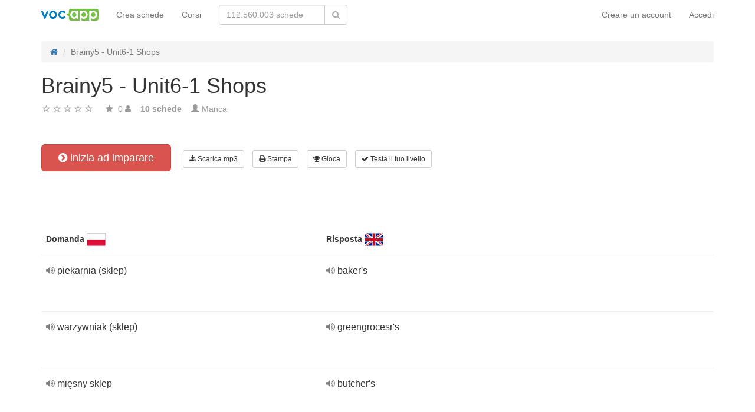

--- FILE ---
content_type: text/html; charset=UTF-8
request_url: https://vocapp.it/brainy5-unit6-1-shops-flashcards-1269222
body_size: 20000
content:
<!DOCTYPE html>
    <html lang="it">
    <head>
        <meta charset="UTF-8"/>
        <meta name="viewport" content="width=device-width, initial-scale=1">
                <title>→ Brainy5 - Unit6-1 Shops  → Avvia Impara / Scarica schede MP3</title>
        <meta name="description" content="">
<meta name="keywords" content="inglese">
<meta name="article:published_time" content="2020-03-31T07:47:36+02:00">
<link href="android-app://air.com.vocapp/https/vocapp.it/brainy5-unit6-1-shops-flashcards-1269222" rel="alternate">
<link href="/manifest.json" rel="manifest">
<link type="image/x-icon" href="https://static.vocapp.com/docs/favicon.ico" rel="icon">
<link type="image/x-icon" href="https://static.vocapp.com/docs/favicon.ico" rel="shortcut icon">
<link href="/apple-touch-icon-144x144.png" rel="apple-touch-icon" sizes="144x144">
<link href="/apple-touch-icon-114x114.png" rel="apple-touch-icon" sizes="114x114">
<link href="/apple-touch-icon-72x72.png" rel="apple-touch-icon" sizes="72x72">
<link href="/apple-touch-icon.png" rel="apple-touch-icon">
<link href="https://vocapp.it/brainy5-unit6-1-shops-flashcards-1269222" rel="canonical">
<link href="https://fiszkoteka.pl/zestaw/1269222-brainy5-unit6-1-shops" rel="alternate" hreflang="pl">
<link href="https://vocapp.com/brainy5-unit6-1-shops-flashcards-1269222" rel="alternate" hreflang="en">
<link href="https://vocapp.es/brainy5-unit6-1-shops-flashcards-1269222" rel="alternate" hreflang="es">
<link href="https://vocapp.it/brainy5-unit6-1-shops-flashcards-1269222" rel="alternate" hreflang="it">
<link href="https://vocapp.fr/brainy5-unit6-1-shops-flashcards-1269222" rel="alternate" hreflang="fr">
<link href="https://vocapp.de/brainy5-unit6-1-shops-flashcards-1269222" rel="alternate" hreflang="de">
<link href="https://static.vocapp.com/assets/merged/all-e7df2a8e69373b1bdf273adb1592b4e6.css" rel="stylesheet">
<link href="https://static.vocapp.com/assets/nlzsvZHEPWedDAXKo6Xs/vocapp.css" rel="stylesheet">
<style>.rating-container .rating {
    overflow: visible;
    vertical-align: inherit;
}</style>
<script>window.rating_d82e3d55 = {"size":"null","min":0,"max":5,"step":1,"showCaption":false,"showClear":false,"language":"it"};

Messages = {
    translations: {"js":{"Przepisz: ":"riscrivere: ","Runda ":"Round","Wystąpił błąd przy wczytywaniu danych!":"Si è verificato un errore durante il caricamento!","Zacznij od początku":"Comincia dall'inizio","Zacznij od rundy ":"Inizia con il round ","Ładowanie...":"Caricamento in corso ...","Poprawnie ":"Corretto","Błędnie ":"Sbagliato","Pozostało ":"Rimasti"," runda ":"Round","Dalej &raquo;":"Successivo »"," Rozumiem. Biorę się do nauki!":"Ho capito. Sto imparando!","&laquo; Wróć":"«Indietro","co chcesz zrobić?":"Cosa ti va di fare?",". Słabiutko. W tej grze trzeba się porządnie skupić!":". Male. Questo gioco richiede vera concentrazione!",", niezły wynik. ":"buon risultato "," Jeszcze jedna gierka na poprawę myślenia?":" Un altro gioco per migliorare il tuo pensiero?","Czy na pewno chcesz usunąć fiszkę z zestawu?":"Sei sicuro di voler eliminare la carta dal set?","Czy chcesz automatycznie dostosować odpowiedzi i przykłady do nowego języka?":"Vuoi adattare automaticamente risposte ed esempi a una nuova lingua?","Zdobyte punkty: ":"Punti guadagnati: "}},
    t: function (category, text) {
        var translations = Messages.translations[category];

        if (translations && translations.hasOwnProperty(text) && translations[text]) {
            return translations[text];
        } else {
            jQuery.ajax({
                url: '/message/message-translation/missing',
                type: 'POST',
                data: {
                    category: category,
                    language: 'it',
                    message: text
                },

                success: function (translated) {
                    translations[text] = translated;
                }
            });

            return text;
        }
    }
};
</script>            </head>
    <body>

    <script src="https://static.vocapp.com/assets/merged/all-f79fd0b55b4e2b88c1b0260e8f6f725d.js"></script>
<script>var memoryGame = {"url":"/sebabox/learn/request","jn_id":23588895,"type":0}</script>
        
    <div class="wrap">
        <nav id="w133535017231" class="navbar navbar-default navbar-vocapp navbar-fixed-top"><div class="container"><div class="navbar-header"><button type="button" class="navbar-toggle" data-toggle="collapse" data-target="#w133535017231-collapse"><span class="sr-only">Toggle navigation</span>
<span class="icon-bar"></span>
<span class="icon-bar"></span>
<span class="icon-bar"></span></button><a class="navbar-brand" href="https://vocapp.it/"><img style="height: 20px;" src="https://static.vocapp.com/assets/scaled/x20-vocapp_vocapp-logo-orig-transparent.png" alt="VocApp - Vocabolario app di apprendimento per Android e iOS" /></a></div><div id="w133535017231-collapse" class="collapse navbar-collapse"><ul id="w133535017235" class="navbar-nav navbar-right nav"><li onclick="$(&#039;#navbar-rol-modal&#039;).registerOrLogin(&#039;prepare&#039;, &#039;register&#039;).modal(&#039;show&#039;); return false;"><a href="/user/user/login">Creare un account</a></li>
<li onclick="$(&#039;#navbar-rol-modal&#039;).registerOrLogin(&#039;prepare&#039;, &#039;login&#039;).modal(&#039;show&#039;); return false;"><a href="/user/user/login">Accedi</a></li></ul><ul id="w133535017234" class="navbar-nav nav"><li><a href="/stuff/set/create">Crea schede</a></li>
<li><a href="/stuff/package/index">Corsi</a></li></ul><form class="navbar-form navbar-left search-box" action="/classify/search/search" method="get"><div class="input-group"><input type="text" class="search-box-query form-control" name="query" autocomplete="off" autocapitalize="off" placeholder="112.560.003 schede"/><span class="input-group-btn"><button type="submit" class="btn btn-default"><span class="fa fa-search icon icon-search"></span> </button></span></div></form></div></div></nav>
        
        <div class="container">
            <ul class="breadcrumb hidden-xs" vocab="http://schema.org/" typeof="BreadcrumbList"><li property="itemListElement" typeof="ListItem"><a href="/" property="item" typeof="WebPage"><span class="fa fa-home icon icon-home"></span><meta property="name" content="home"></a><meta property="position" content="1"></li>
<li class="active" property="itemListElement" typeof="ListItem"><span property="name">Brainy5 - Unit6-1 Shops</span><meta property="position" content="2"></li>
</ul>            <div id="rating_23588895"><div><h1>Brainy5 - Unit6-1 Shops</h1></div><div class="row"><div class="col-md-8"><div class="ratingWidget_stars" style="display: inline-block; width: 105px; height:20px"><input type="text" id="23588895_stars" class="rating-loading" name="23588895_stars" data-krajee-rating="rating_d82e3d55"></div> <span  style='color: #999'></span> <span class="fa fa-star icon icon-star" style="color: #999"></span> &nbsp;<span property="" style="color: #999">0</span> <span class="fa fa-user icon icon-user" style="color: #999"></span> &nbsp;&nbsp; <strong style="color:#999">10 schede</strong> &nbsp;&nbsp; <span class="unimportant-link"><span class="glyphicon glyphicon-user" style="color:#999"></span> Manca</span></div></div></div>
<div class="row actions-line">
    <div class="col-md-3 primary-lesson-action">
        <a id="learnbox" class="btn-danger btn-lg start-learning btn" href="#" style="width: 220px" onClick="if(typeof Eventer !== &quot;undefined&quot;) {
    Eventer.trackSellerEvent(&quot;set Learnbox Started&quot;,{&quot;id&quot;:1269222});
}; learnBox_start(23588895, 0, true)"><span class="fa fa-chevron-circle-right icon icon-chevron-circle-right"></span> inizia ad imparare</a>
        <br/><br/>
    </div>

    <div class="col-md-9 secondary-lesson-actions"><a id="w13353501720" class="btn-default btn-sm btn" href="#" onClick="if(typeof Eventer !== &quot;undefined&quot;) {
    Eventer.trackSellerEvent(&quot;set Download Mp3 Try&quot;,{&quot;id&quot;:1269222});
}; $(&#039;#download-mp3&#039;).modal(&#039;show&#039;); return false;"><span class="fa fa-download icon icon-download"></span> Scarica mp3</a>
<div id="download-mp3" class="fade modal" role="dialog" tabindex="-1" data-width="420">
<div class="modal-dialog ">
<div class="modal-content">
<div class="modal-header">
<button type="button" class="close" data-dismiss="modal" aria-hidden="true">&times;</button>
&nbsp;
</div>
<div class="modal-body">
<strong>Perfetto per gli ascoltatori</strong> &ndash; <strong>trasforma le tue parole in audiocurs e impara:</strong><br/>    <br/>
<span class="fa fa-check icon icon-check"></span> quando si guida in autobus o in auto<br/>
<span class="fa fa-check icon icon-check"></span> in una passeggiata con un cane<br/>
<span class="fa fa-check icon icon-check"></span> in attesa in coda<br/>
<span class="fa fa-check icon icon-check"></span> prima di andare a dormire<br/>
    <br/>

<span>Questa funzione è disponibile solo per gli utenti premium.</span><br/>
    <br/>

<a id="w13353501721" class="btn" href="/premium" style="margin-right:10px;"><span class="fa fa-star icon icon-star"></span> attivare l'account premium</a>
<a href="https://static.vocapp.com/examples/pl/przyklad.mp3" style="color:#1997d4 !important; " onclick="if(typeof Eventer !== &quot;undefined&quot;) {
    Eventer.trackSellerEvent(&quot;Set Download Mp3&quot;,{&quot;id&quot;:1269222});
}"> <span class="fa fa-download icon icon-download"></span> registrazione di esempio</a>
</div>

</div>
</div>
</div><a id="w13353501722" class="btn-default btn-sm btn" href="#" onClick="if(typeof Eventer !== &quot;undefined&quot;) {
    Eventer.trackSellerEvent(&quot;set Download Pdf Try&quot;,{&quot;id&quot;:1269222});
}; $(&#039;#print-set&#039;).modal(&#039;show&#039;); return false;"><span class="fa fa-print icon icon-print"></span> Stampa</a>
<div id="print-set" class="fade modal" role="dialog" tabindex="-1" data-width="420">
<div class="modal-dialog ">
<div class="modal-content">
<div class="modal-header">
<button type="button" class="close" data-dismiss="modal" aria-hidden="true">&times;</button>
&nbsp;
</div>
<div class="modal-body">
<strong>Perfetto fuori casa </strong> &ndash; <strong>stampa le tue parole:</strong><br/>    <br/>
<span class="fa fa-check icon icon-check"></span> come una lista a portata di mano<br/>
<span class="fa fa-check icon icon-check"></span> come fiches da tagliare<br/>
    <br/>

<span>Questa funzione è disponibile solo per gli utenti premium.</span><br/>
    <br/>

<a id="w13353501723" class="btn" href="/premium" style="margin-right:10px;"><span class="fa fa-star icon icon-star"></span> attivare l'account premium</a>
<a href="https://static.vocapp.com/examples/pl/fiszki_przyklad.pdf" style="color:#1997d4 !important" onclick="if(typeof Eventer !== &quot;undefined&quot;) {
    Eventer.trackSellerEvent(&quot;Set Download Pdf&quot;,{&quot;id&quot;:1269222});
}"> <span class="fa fa-download icon icon-download"></span> esempio di stampa</a>
</div>

</div>
</div>
</div><a id="w13353501724" class="btn-default btn-sm btn" href="#memory_modal" data-toggle="modal" onClick="if(typeof Eventer !== &quot;undefined&quot;) {
    Eventer.trackSellerEvent(&quot;set Play Memory&quot;,{&quot;id&quot;:1269222});
}"><span class="fa fa-trophy icon icon-trophy"></span> Gioca</a> <a id="w13353501725" class="btn-default btn-sm btn" href="#test_modal" data-toggle="modal" onClick="if(typeof Eventer !== &quot;undefined&quot;) {
    Eventer.trackSellerEvent(&quot;set Test&quot;,{&quot;id&quot;:1269222});
}; $(&quot;#new_seed&quot;).click();"><span class="fa fa-check icon icon-check"></span> Testa il tuo livello</a>     </div>
</div>
&nbsp;<div class="set-flashcards-list">
    <div id="qa-list">
        <table class="table">
        <thead>
            <tr>
                <th class="col-xs-5" colspan="2">
                    <b>Domanda</b> <span title="język polski" style="background-image: url(&#039;https://static.vocapp.com/imgmrg/P/g/o/HISi51swR0_MKo-Bv.png&#039;);background-position:-0px -0px;width:32px;height:22px;vertical-align: middle;overflow:hidden;display:inline-block;"></span>                 </th>

                <th class="col-xs-7" colspan="3">
                    <b>Risposta</b> <span title="English" style="background-image: url(&#039;https://static.vocapp.com/imgmrg/P/g/o/HISi51swR0_MKo-Bv.png&#039;);background-position:-32px -0px;width:32px;height:22px;vertical-align: middle;overflow:hidden;display:inline-block;"></span>                 </th>
            </tr>
        </thead>

        <tr><td class="col-md-4 col-xs-8">
    <div class="text"><a class="sm2_button" href="https://vocapp.it/fts/51760630-qt.mp3"><span class="fa fa-volume-up icon icon-volume-up"></span> </a> piekarnia (sklep) </div><a id="w13353501726" class="btn-danger btn-sm hidden-learnbox-button hidden-phone btn" href="#" onClick="$(&#039;#learnbox&#039;).click()"><span class="fa fa-chevron-circle-right icon icon-chevron-circle-right"></span> inizia ad imparare</a>
</td>

<td class="col-md-1 col-xs-2"></td>
<td class="col-md-4 col-xs-8">
    <div class="text"><a class="sm2_button" href="https://vocapp.it/fts/51760630-a0t.mp3"><span class="fa fa-volume-up icon icon-volume-up"></span> </a> baker&#039;s </div>
</td>

<td class="col-md-1 col-xs-2"></td>
<td class="col-md-2 col-xs-2"></td></tr><tr><td class="col-md-4 col-xs-8">
    <div class="text"><a class="sm2_button" href="https://vocapp.it/fts/51760631-qt.mp3"><span class="fa fa-volume-up icon icon-volume-up"></span> </a> warzywniak (sklep) </div><a id="w13353501727" class="btn-danger btn-sm hidden-learnbox-button hidden-phone btn" href="#" onClick="$(&#039;#learnbox&#039;).click()"><span class="fa fa-chevron-circle-right icon icon-chevron-circle-right"></span> inizia ad imparare</a>
</td>

<td class="col-md-1 col-xs-2"></td>
<td class="col-md-4 col-xs-8">
    <div class="text"><a class="sm2_button" href="https://vocapp.it/fts/51760631-a0t.mp3"><span class="fa fa-volume-up icon icon-volume-up"></span> </a> greengrocesr&#039;s </div>
</td>

<td class="col-md-1 col-xs-2"></td>
<td class="col-md-2 col-xs-2"></td></tr><tr><td class="col-md-4 col-xs-8">
    <div class="text"><a class="sm2_button" href="https://vocapp.it/fts/51760632-qt.mp3"><span class="fa fa-volume-up icon icon-volume-up"></span> </a> mięsny sklep </div><a id="w13353501728" class="btn-danger btn-sm hidden-learnbox-button hidden-phone btn" href="#" onClick="$(&#039;#learnbox&#039;).click()"><span class="fa fa-chevron-circle-right icon icon-chevron-circle-right"></span> inizia ad imparare</a>
</td>

<td class="col-md-1 col-xs-2"></td>
<td class="col-md-4 col-xs-8">
    <div class="text"><a class="sm2_button" href="https://vocapp.it/fts/51760632-a0t.mp3"><span class="fa fa-volume-up icon icon-volume-up"></span> </a> butcher&#039;s </div>
</td>

<td class="col-md-1 col-xs-2"></td>
<td class="col-md-2 col-xs-2"></td></tr><tr><td class="col-md-4 col-xs-8">
    <div class="text"><a class="sm2_button" href="https://vocapp.it/fts/51760633-qt.mp3"><span class="fa fa-volume-up icon icon-volume-up"></span> </a> papierniczy (sklep) </div><a id="w13353501729" class="btn-danger btn-sm hidden-learnbox-button hidden-phone btn" href="#" onClick="$(&#039;#learnbox&#039;).click()"><span class="fa fa-chevron-circle-right icon icon-chevron-circle-right"></span> inizia ad imparare</a>
</td>

<td class="col-md-1 col-xs-2"></td>
<td class="col-md-4 col-xs-8">
    <div class="text"><a class="sm2_button" href="https://vocapp.it/fts/51760633-a0t.mp3"><span class="fa fa-volume-up icon icon-volume-up"></span> </a> stationer&#039;s </div>
</td>

<td class="col-md-1 col-xs-2"></td>
<td class="col-md-2 col-xs-2"></td></tr><tr><td class="col-md-4 col-xs-8">
    <div class="text"><a class="sm2_button" href="https://vocapp.it/fts/51760634-qt.mp3"><span class="fa fa-volume-up icon icon-volume-up"></span> </a> kiosk z prasą </div><a id="w133535017210" class="btn-danger btn-sm hidden-learnbox-button hidden-phone btn" href="#" onClick="$(&#039;#learnbox&#039;).click()"><span class="fa fa-chevron-circle-right icon icon-chevron-circle-right"></span> inizia ad imparare</a>
</td>

<td class="col-md-1 col-xs-2"></td>
<td class="col-md-4 col-xs-8">
    <div class="text"><a class="sm2_button" href="https://vocapp.it/fts/51760634-a0t.mp3"><span class="fa fa-volume-up icon icon-volume-up"></span> </a> newsagent&#039;s </div>
</td>

<td class="col-md-1 col-xs-2"></td>
<td class="col-md-2 col-xs-2"></td></tr><tr><td class="col-md-4 col-xs-8">
    <div class="text"><a class="sm2_button" href="https://vocapp.it/fts/51760635-qt.mp3"><span class="fa fa-volume-up icon icon-volume-up"></span> </a> sklep odzieżowy </div><a id="w133535017211" class="btn-danger btn-sm hidden-learnbox-button hidden-phone btn" href="#" onClick="$(&#039;#learnbox&#039;).click()"><span class="fa fa-chevron-circle-right icon icon-chevron-circle-right"></span> inizia ad imparare</a>
</td>

<td class="col-md-1 col-xs-2"></td>
<td class="col-md-4 col-xs-8">
    <div class="text"><a class="sm2_button" href="https://vocapp.it/fts/51760635-a0t.mp3"><span class="fa fa-volume-up icon icon-volume-up"></span> </a> clothes shop </div>
</td>

<td class="col-md-1 col-xs-2"></td>
<td class="col-md-2 col-xs-2"></td></tr><tr><td class="col-md-4 col-xs-8">
    <div class="text"><a class="sm2_button" href="https://vocapp.it/fts/51760636-qt.mp3"><span class="fa fa-volume-up icon icon-volume-up"></span> </a> dom handlowy </div><a id="w133535017212" class="btn-danger btn-sm hidden-learnbox-button hidden-phone btn" href="#" onClick="$(&#039;#learnbox&#039;).click()"><span class="fa fa-chevron-circle-right icon icon-chevron-circle-right"></span> inizia ad imparare</a>
</td>

<td class="col-md-1 col-xs-2"></td>
<td class="col-md-4 col-xs-8">
    <div class="text"><a class="sm2_button" href="https://vocapp.it/fts/51760636-a0t.mp3"><span class="fa fa-volume-up icon icon-volume-up"></span> </a> department store </div>
</td>

<td class="col-md-1 col-xs-2"></td>
<td class="col-md-2 col-xs-2"></td></tr><tr><td class="col-md-4 col-xs-8">
    <div class="text"><a class="sm2_button" href="https://vocapp.it/fts/51760637-qt.mp3"><span class="fa fa-volume-up icon icon-volume-up"></span> </a> księgarnia </div><div class="example"><a class="sm2_button" href="https://vocapp.it/fts/51760637-qe.mp3"><span class="fa fa-volume-up icon icon-volume-up"></span> </a> Odwiedzam księgarnię osiedlową przynajmniej raz w tygodniu.</div><a id="w133535017213" class="btn-danger btn-sm hidden-learnbox-button hidden-phone btn" href="#" onClick="$(&#039;#learnbox&#039;).click()"><span class="fa fa-chevron-circle-right icon icon-chevron-circle-right"></span> inizia ad imparare</a>
</td>

<td class="col-md-1 col-xs-2"></td>
<td class="col-md-4 col-xs-8">
    <div class="text"><a class="sm2_button" href="https://vocapp.it/fts/51760637-a0t.mp3"><span class="fa fa-volume-up icon icon-volume-up"></span> </a> bookshop </div><div class="example"><a class="sm2_button" href="https://vocapp.it/fts/51760637-a0e.mp3"><span class="fa fa-volume-up icon icon-volume-up"></span> </a> I visit my local bookshop at least once a week.</div>
</td>

<td class="col-md-1 col-xs-2"></td>
<td class="col-md-2 col-xs-2"></td></tr><tr><td class="col-md-4 col-xs-8">
    <div class="text"><a class="sm2_button" href="https://vocapp.it/fts/51760638-qt.mp3"><span class="fa fa-volume-up icon icon-volume-up"></span> </a> sklep z zabawkami </div><a id="w133535017214" class="btn-danger btn-sm hidden-learnbox-button hidden-phone btn" href="#" onClick="$(&#039;#learnbox&#039;).click()"><span class="fa fa-chevron-circle-right icon icon-chevron-circle-right"></span> inizia ad imparare</a>
</td>

<td class="col-md-1 col-xs-2"></td>
<td class="col-md-4 col-xs-8">
    <div class="text"><a class="sm2_button" href="https://vocapp.it/fts/51760638-a0t.mp3"><span class="fa fa-volume-up icon icon-volume-up"></span> </a> toy shop </div>
</td>

<td class="col-md-1 col-xs-2"></td>
<td class="col-md-2 col-xs-2"></td></tr><tr><td class="col-md-4 col-xs-8">
    <div class="text"><a class="sm2_button" href="https://vocapp.it/fts/51760639-qt.mp3"><span class="fa fa-volume-up icon icon-volume-up"></span> </a> apteka </div><div class="example"><a class="sm2_button" href="https://vocapp.it/fts/51760639-qe.mp3"><span class="fa fa-volume-up icon icon-volume-up"></span> </a> Możesz zrealizować receptę w osiedlowej aptece.</div><a id="w133535017215" class="btn-danger btn-sm hidden-learnbox-button hidden-phone btn" href="#" onClick="$(&#039;#learnbox&#039;).click()"><span class="fa fa-chevron-circle-right icon icon-chevron-circle-right"></span> inizia ad imparare</a>
</td>

<td class="col-md-1 col-xs-2"></td>
<td class="col-md-4 col-xs-8">
    <div class="text"><a class="sm2_button" href="https://vocapp.it/fts/51760639-a0t.mp3"><span class="fa fa-volume-up icon icon-volume-up"></span> </a> chemist&#039;s </div><div class="example"><a class="sm2_button" href="https://vocapp.it/fts/51760639-a0e.mp3"><span class="fa fa-volume-up icon icon-volume-up"></span> </a> You can fill in a prescription in the local chemist&#039;s.</div>
</td>

<td class="col-md-1 col-xs-2"></td>
<td class="col-md-2 col-xs-2"></td></tr></table>    </div>
</div>

<div class="set-tags-list">
    <a id="w133535017216" class="btn btn-small btn-danger float-right" href="/stuff/set/create">Crea delle schede</a>    <div style="padding-top:5px;">
        <a id="w133535017217" class="label label-default tag btn" href="/tag/21349-inglese">English</a>    </div>
</div>
<br /><div class="well row ">Vedi schede correlate:<br /><br /><a class="col-sm-6 col-xs-12" href="/brainy5-unit6-2-means-of-transport-flashcards-1269224">Brainy5 - Unit6-2 Means of transport</a><a class="col-sm-6 col-xs-12" href="/brainy5-unit6-3-in-the-shop-flashcards-1269229">Brainy5 - Unit6-3 In the shop</a></div><div id='comment23588895'><h3>Devi essere accedere per pubblicare un commento.</h3></div><a id="fancylearnboxclick" href="#fancylearnbox" data-toggle="modal"></a><div id="learnbox_w133535017221" class="learnBox no-select">
<div id="fancylearnbox" class="fade modal" role="dialog" tabindex="-1">
<div class="modal-dialog modal-lg">
<div class="modal-content">
<div class="modal-header" style="padding: 9px 15px 0 15px">
<button type="button" class="close" data-dismiss="modal" aria-hidden="true">&times;</button>

<div class="learnBox_container" style="padding-bottom:5px;">
    <div style="opacity:0.5; float:left;">
        <div class="learnBox_spacer hidden-phone">
            <img src="" alt="" class="learnBox_learnunitImg"/>
        </div>
        &nbsp;
        <div class='learnBox_learnunit'></div>
    </div>

    <span class='learnBox_timer'>
        <span class="fa fa-clock-o icon icon-clock-o" title="Tempo di studio oggi" data-toggle="tooltip"></span>
        <span class='learnBox_timer_learn'></span>
    </span>

    <div class='learnBox_queue' data-toggle="tooltip"></div>

    <div class='learnBox_interval'><span class="fa fa-circle icon icon-circle" style="color: 000"></span></div>

    
    <small class="learnBox_counter"></small>

    <div class="learnBox_clear"></div>
</div>

</div>
<div class="modal-body">
<div class="learnBox_main" style="height: 500px; ">

    <span class="learnBox_mp3Text"></span><span class="learnBox_mp3Example"></span>

    <div class='learnBox_loading'>
        <img src="https://static.vocapp.com/images/indicator.gif" alt="" />    </div>

    <div class='learnBox_container' style='display: none; '>
        
<div class="learnBox_config">
    <form id="w133535017222" action="/brainy5-unit6-1-shops-flashcards-1269222" method="post">
    <div class="row">
        <div class="col-md-3">
            <span style="font-size: 16px;">Principale</span><br/><br/>
            <input type="checkbox" class="footer-btn learnBox_chkbxqueue learnBox_checkboxbtn btn btn-mini" name="learnBox_chkbx_queue" title="" rel="learnBox_tooltip"/> Barra di avanzamento<br /><input type="checkbox" class="footer-btn learnBox_chkbxtimer learnBox_checkboxbtn btn btn-mini" name="learnBox_chkbx_timer" title="" rel="learnBox_tooltip"/> Orologio<br /><input type="checkbox" class="footer-btn learnBox_chkbxrewrite learnBox_checkboxbtn btn btn-mini" name="learnBox_chkbx_rewrite" title="" rel="learnBox_tooltip"/> Applica una buona risposta<br />        </div>

        <div class="col-md-3">
            <span style="font-size: 16px;">Contenuto</span><br/><br/>
            <input type="checkbox" class="footer-btn learnBox_chkbxshowText learnBox_checkboxbtn btn btn-mini" name="learnBox_chkbx_showText" title="" rel="learnBox_tooltip"/> Testo<br /><input type="checkbox" class="footer-btn learnBox_chkbxshowExample learnBox_checkboxbtn btn btn-mini" name="learnBox_chkbx_showExample" title="" rel="learnBox_tooltip"/> Esempio di testo<br /><input type="checkbox" class="footer-btn learnBox_chkbxshowImage learnBox_checkboxbtn btn btn-mini" name="learnBox_chkbx_showImage" title="" rel="learnBox_tooltip"/> Foto<br /><input type="checkbox" class="footer-btn learnBox_chkbxplayText learnBox_checkboxbtn btn btn-mini" name="learnBox_chkbx_playText" title="" rel="learnBox_tooltip"/> Registrazioni<br /><input type="checkbox" class="footer-btn learnBox_chkbxplayExample learnBox_checkboxbtn btn btn-mini" name="learnBox_chkbx_playExample" title="" rel="learnBox_tooltip"/> Esempio di registrazioni<br /><input type="checkbox" class="footer-btn learnBox_chkbxplayNative learnBox_checkboxbtn btn btn-mini" name="learnBox_chkbx_playNative" title="" rel="learnBox_tooltip"/> Registrazioni fatte da madrelingua<br /><input type="checkbox" class="footer-btn learnBox_chkbxstressGender learnBox_checkboxbtn btn btn-mini" name="learnBox_chkbx_stressGender" title="" rel="learnBox_tooltip"/> Sottolineare la grammatica<br />        </div>

        <div class="col-md-3">
            <span style="font-size: 16px;">Opzioni di reinserimento</span><br/><br/>
            <i>ignora:</i><br/>
            <input type="checkbox" class="footer-btn learnBox_chkbxignoreSpaces learnBox_checkboxbtn btn btn-mini" name="learnBox_chkbx_ignoreSpaces" title="" rel="learnBox_tooltip"/> spazi<br /><input type="checkbox" class="footer-btn learnBox_chkbxignoreCharset learnBox_checkboxbtn btn btn-mini" name="learnBox_chkbx_ignoreCharset" title="" rel="learnBox_tooltip"/> Personaggi nazionali<br /><input type="checkbox" class="footer-btn learnBox_chkbxignoreParentheses learnBox_checkboxbtn btn btn-mini" name="learnBox_chkbx_ignoreParentheses" title="" rel="learnBox_tooltip"/> Parentesi<br /><input type="checkbox" class="footer-btn learnBox_chkbxignorePunctuation learnBox_checkboxbtn btn btn-mini" name="learnBox_chkbx_ignorePunctuation" title="" rel="learnBox_tooltip"/> Punteggiatura<br /><input type="checkbox" class="footer-btn learnBox_chkbxignoreCase learnBox_checkboxbtn btn btn-mini" name="learnBox_chkbx_ignoreCase" title="" rel="learnBox_tooltip"/> Lettera maiuscola<br /><input type="checkbox" class="footer-btn learnBox_chkbxignoreArticles learnBox_checkboxbtn btn btn-mini" name="learnBox_chkbx_ignoreArticles" title="" rel="learnBox_tooltip"/> Nessun articolo<br /><input type="checkbox" class="footer-btn learnBox_chkbxunifyAbbrev learnBox_checkboxbtn btn btn-mini" name="learnBox_chkbx_unifyAbbrev" title="" rel="learnBox_tooltip"/> Combina le scorciatoie<br /><input type="checkbox" class="footer-btn learnBox_chkbxignoreOrder learnBox_checkboxbtn btn btn-mini" name="learnBox_chkbx_ignoreOrder" title="" rel="learnBox_tooltip"/> Ordine<br />        </div>
    </div>

    </form></div>

        <div class='learnBox_nconfig'>
            <div class='learnBox_error_tab'>
    <div class='learnBox_error_form form-inline'>
        <input
                class='learnBox_error_text'
                type='text'
                placeholder='Diteci cosa non va e clicca su OK.'
        />
        <div class='learnBox_error_send btn btn-sm btn-danger'>Segnala un errore</div>
    </div>
    <div class='learnBox_error_thx'>Grazie per la segnalazione :)</div>
</div>

            <div style="position:absolute;margin-right:20px;right:20px;">
                <span class="learnBox_icon learnBox_chkbxerror fa fa-exclamation-circle icon icon-exclamation-circle" title="Segnala errore." data-toggle="tooltip"></span>                <span class="learnBox_icon learnBox_chkbxtrash fa fa-trash-o icon icon-trash-o" title="Rimuovi la scheda dal piano di apprendimento" data-toggle="tooltip"></span> <span class="learnBox_icon learnBox_chkbxheart fa fa-heart-o icon icon-heart-o" title="Salva la scheda tra i preferiti" data-toggle="tooltip"></span>             </div>

            <div class="learnBox_ask learnBox_askChoose">
    <div class="learnBox_chooseQuestion"></div>

    <form class="form" onsubmit="return false;">
                    <div class="learnBox_chooseAnswer learnBox_chooseAnswer0">
                <button type="submit" class="btn btn-lg btn-default learnBox_chooseButton">
                    <span class="learnBox_chooseNo">1</span>
                    <span class="learnBox_chooseAnswerText0"></span>
                </button>
                <br/>
            </div>
                    <div class="learnBox_chooseAnswer learnBox_chooseAnswer1">
                <button type="submit" class="btn btn-lg btn-default learnBox_chooseButton">
                    <span class="learnBox_chooseNo">2</span>
                    <span class="learnBox_chooseAnswerText1"></span>
                </button>
                <br/>
            </div>
                    <div class="learnBox_chooseAnswer learnBox_chooseAnswer2">
                <button type="submit" class="btn btn-lg btn-default learnBox_chooseButton">
                    <span class="learnBox_chooseNo">3</span>
                    <span class="learnBox_chooseAnswerText2"></span>
                </button>
                <br/>
            </div>
                    <div class="learnBox_chooseAnswer learnBox_chooseAnswer3">
                <button type="submit" class="btn btn-lg btn-default learnBox_chooseButton">
                    <span class="learnBox_chooseNo">4</span>
                    <span class="learnBox_chooseAnswerText3"></span>
                </button>
                <br/>
            </div>
            </form>

    <div class="learnBox_chooseNext help-block"></div>
</div>
            <div class="learnBox_ask learnBox_askCopy">
    <div class='learnBox_copyQuestion'></div>

    <div style="text-align:center;height:120px;">
        <form class="form-inline" onsubmit="return false;">
            <div class="control-group learnBox_copyGroup row">
                <div class="col-md-9" style="position: relative; ">
                    <input type="text" class="input-lg learnBox_copyAnswer"
                           placeholder="Inserisci la tua risposta e / o premere Invio"/>
                    <span class="vk-toggle-btn"><span class="fa fa-keyboard-o icon icon-keyboard-o"></span></span>
                </div>

                <button type="submit"
                        class="btn btn-default learnBox_copyConfirm btn-lg learnBox_copyButton">Controlla</button>
                <button type="submit"
                        class="btn btn-default learnBox_copyNext btn-lg learnBox_copyButton">Prossimo</button>
                <div class="learnBox_copyImRightOuter">
                    <button type="submit" class="btn btn-sm btn-link learnBox_copyImRight learnBox_copyButton">
                        Ho ragione ↑                    </button>
                </div>
            </div>

            <div style="display:none;" class="help-block">
                (
                <strong>Suggerimento: </strong>Premendo <b> invio </ b> riconoscerai la risposta come <b> errata </ b>                <br/>
                <strong>Tip2: </strong>Per rivedere la domanda, clicca sul blocco note                )
            </div>
        </form>

        <div class='learnBox_copyRewrite'></div>
    </div>
</div>
            <div class="learnBox_ask learnBox_askIfKnow">

    <div class='learnBox_ifKnowQuestion'></div>

    <div style="text-align: center; height: 50px; ">
        <a id="w133535017223" class="btn-danger btn-lg learnBox_ifKnowNo btn" href="#" style="width:120px;margin-right:4px;"><span class="fa fa-chevron-left icon icon-chevron-left" style="font-size:14px"></span> Non lo so</a>
        <a id="w133535017224" class="btn-success btn-lg learnBox_ifKnowOk btn" href="#" style="width:120px;">Lo sapevo <span class="fa fa-chevron-right icon icon-chevron-right" style="font-size:14px"></span></a>
        <a id="w133535017225" class="btn-default btn-lg learnBox_ifKnowShow btn" href="#" style="width:244px;">Mostra risposta <span class="fa fa-chevron-right icon icon-chevron-right" style="font-size:14px;color:#777"></span></a>
    </div>

    <div class="learnBox_clear"></div>
</div>
            <div class="learnBox_ask learnBox_askLookingThrough">
    <div class="learnBox_lookingThroughQuestion"></div>

    <div class="learnBox_lookingThroughButtons">
        <button id="w133535017226" class="learnBox_lookingThroughPrevious btn-default btn"><span class="fa fa-arrow-left icon icon-arrow-left"></span></button>&nbsp;<button id="w133535017227" class="learnBox_lookingThroughNext btn-default btn"><span class="fa fa-arrow-right icon icon-arrow-right"></span></button>    </div>
</div>
            <div class="learnBox_ask learnBox_askTextField">
    <div class='learnBox_textFieldQuestion'></div>

    <form class="form-inline" onsubmit="return false;" style="text-align:center;height:160px;">
        <div class="control-group learnBox_textFieldGroup">
            <!--<div class="col-md-9" style="position: relative; ">-->
            <input type="text" class="input-lg learnBox_textFieldAnswer"
                   placeholder="Inserisci la tua risposta e / o premere Invio"/>
            <span class="vk-toggle-btn"><span class="fa fa-keyboard-o icon icon-keyboard-o"></span>&nbsp;</span>
            <!--</div>-->

            <button type="submit"
                    class="btn btn-default btn-lg learnBox_textFieldConfirm learnBox_textFieldButton">Controlla</button>
            <button type="submit"
                    class="btn btn-default btn-lg learnBox_textFieldNext learnBox_textFieldButton">Prossimo</button>
            <div class="learnBox_textFieldImRightOuter">
                <button type="submit"
                        class="btn btn-sm btn-link learnBox_textFieldImRight learnBox_textFieldButton">Ho ragione ↑                </button>
            </div>
        </div>

        <div style="display:none;" class="help-block">
            (
            <strong>Suggerimento:</strong> Premendo <b> invio </ b> riconoscerai la risposta come <b> errata </ b>            <br/>
            <strong>Tip2:</strong> Per rivedere la domanda, clicca sul blocco note            )
        </div>
    </form>
</div>

            <div class='learnBox_finishPage' style='display: none; '>
<div>
    <strong style="font-size:24px;">Ben fatto, stai andando bene :)</strong>
    <br/>
    <br/>
                <div class='alert alert-info'>
                                <b><a href="/stuff/set/create">Clicca qui per creare le tue schede :)</a></b><br/>
                Se preferisci, prova i nostri corsi professionali.            </div>

            <div id="w133535017218" class="row package-proposals"><div class="col-md-4 col-sm-6 package" style="margin-bottom:15px;">
<div class="media">
    <div class="media-left">
        <a href="/course/373-frasi-quotidiane-in-inglese">
            <img class="media-object" src="https://static.vocapp.com/img/p/T/z/VPUtL3cOqqLIUFsWe.jpg" alt="Frasi quotidiane in inglese"/>        </a>
    </div>
    <div class="media-body">
        <div class="media-heading"><a href="/course/373-frasi-quotidiane-in-inglese">Frasi quotidiane in inglese</a></div>
        <a id="w133535017219" class="btn-success btn-sm btn" href="/course/373-frasi-quotidiane-in-inglese">Prova gratuitamente</a>    </div>
</div>
</div><div class="col-md-4 col-sm-6 package" style="margin-bottom:15px;">
<div class="media">
    <div class="media-left">
        <a href="/course/427-falsi-amici-in-inglese">
            <img class="media-object" src="https://static.vocapp.com/img/K/f/h/aytds8Eh7VEgQtMWj.jpg" alt="Falsi amici in inglese"/>        </a>
    </div>
    <div class="media-body">
        <div class="media-heading"><a href="/course/427-falsi-amici-in-inglese">Falsi amici in inglese</a></div>
        <a id="w133535017220" class="btn-success btn-sm btn" href="/course/427-falsi-amici-in-inglese">Prova gratuitamente</a>    </div>
</div>
</div></div></div>
</div>
            <div class='learnBox_finishContent'></div>

            <div class='learnBox_repeatAll'>
                <span class='learnBox_button_span'>Ripeti tutto</span>
            </div>

            <div class='learnBox_repeatHard'>
                <span class='learnBox_button_span'>Ripeti le schede difficili</span>
            </div>

            <div class="learnBox_roundSummary">
    <br/>
    <span style="font-size: 32px;">Fine del turno <span
                class="learnBox_roundNumber">1</span></span><br/>
    <br/><br/>

    <span style="font-size: 24px;">Sommario</span><br/>

    <table class="table table-bordered table-striped" style="width: 80%; ">
        <thead>
        <tr>
            <th>round</th>
            <th>Lo sapevo</th>
            <th>Non lo so</th>
        </tr>
        </thead>
        <tbody>
        <tr>
            <td class="learnBox_roundNumber">1</td>
            <td><span class='badge alert-success learnBox_roundOk'></span> (<span class='learnBox_roundOkP'></span>)
            </td>
            <td><span class='learnBox_roundKo badge alert-danger'></span> (<span class='learnBox_roundKoP'></span>)
            </td>
        </tr>
        </tbody>
    </table>

    <br/>
    <a id="w133535017228" class="btn-default btn-success btn-lg learnBox_roundNext btn" href="#">Prossimo round <span class="fa fa-chevron-right icon icon-chevron-right" style="font-size:14px"></span></a>
    <br/>
    <small>&nbsp;Rivedi quello che non sai</small>

</div>

            <div class='learnBox_clear'></div>
        </div>
    </div>
</div>

</div>
<div class="modal-footer">
<div class="learnBox_nconfig" style="width: 40px;float:left;margin-right:20px;"><a class="footer-btn learnBox_chkbxstar learnBox_checkboxbtn" title="&lt;b&gt; Studio / Riscaldamento &lt;br/&gt; (Sistema di ripetizioni)&lt;/b&gt;" data-placement="top" data-toggle="popover" data-html="true" data-content="Qui puoi abilitare o disabilitare &lt;b&gt;il sistema di ripetizioni&lt;/b&gt;. &lt;br /&gt;&lt;br /&gt; Non tutti gli esercizi sono disponibili in modalità &lt;b&gt;Studio&lt;/b&gt; (cioè con il sistema di ripetizioni abilitato). Ciò è dovuto al fatto che le ripetizioni devono essere calcolate sulla base di valutazioni univoche.

&lt;br /&gt;&lt;br /&gt;Alcune sequenze di apprendimento applicano la modalità Riscaldamento o Studio (ad esempio, nella sequenza Riscaldamento le ripetizioni non sono disponibili, poiché lo stato delle conoscenze deve essere controllato qui) e non può essere cambiato."><span class="fa fa-star icon icon-star"></span> </a></div><div class="learnBox_nconfig btn-group learnBox_mode"><a class="footer-btn learnBox_chkbxaskLookingThrough sebaradio" title="&lt;b&gt;Visualizza&lt;/b&gt;" data-placement="top" data-toggle="popover" data-html="true" data-content="Ti permette di familiarizzare rapidamente con il materiale. &lt;br /&gt;&lt;br /&gt; Questa modalità di pratica non influenza il prospetto delle ripetizioni."><span class="fa fa-eye-slash icon icon-eye-slash"></span> </a><a class="footer-btn learnBox_chkbxaskCopy sebaradio" title="&lt;b&gt;Navigazione attiva&lt;/b&gt;" data-placement="top" data-toggle="popover" data-html="true" data-content="Ti permette di familiarizzare con il materiale e la pratica dell&#039;ortografia. &lt;br /&gt; &lt;br /&gt; Questo modo di fare esercizio non influisce sul tuo programma delle ripetizioni."><span class="fa fa-eye icon icon-eye"></span> </a><a class="footer-btn learnBox_chkbxaskChoose sebaradio" title="&lt;b&gt;Quiz&lt;/b&gt;" data-placement="top" data-toggle="popover" data-html="true" data-content="Ti consente di familiarizzare con il materiale. &lt;br /&gt;&lt;br /&gt; Ciò non influisce sulle ripetizioni."><span class="fa fa-list-ol icon icon-list-ol"></span> </a><a class="footer-btn learnBox_chkbxaskIfKnow sebaradio" title="&lt;b&gt;Lo so / Non lo so&lt;/b&gt;" data-placement="top" data-toggle="popover" data-html="true" data-content="Modalità di Autovalutazione -un modo estremamente conveniente ed efficace per imparare."><span class="fa fa-lightbulb-o icon icon-lightbulb-o"></span> </a><a class="footer-btn learnBox_chkbxaskTextField sebaradio" title="&lt;b&gt;Scrivi&lt;/b&gt;" data-placement="top" data-toggle="popover" data-html="true" data-content="Questo esercizio ti fa conoscere non solo le parole, ma anche come si scrivono. Niente più errori di ortografia!"><span class="fa fa-pencil icon icon-pencil"></span> </a><a class="footer-btn hidden-phone" href="#" title="&lt;strong&gt;Tasti di scelta rapida&lt;/strong&gt;" style="margin-left:20px;cursor:help;" data-placement="top" data-toggle="popover" data-html="true" data-trigger="hover" data-content="&lt;span class=&quot;fa fa-arrow-right icon icon-arrow-right&quot;&gt;&lt;/span&gt;  = Lo so / Mostra risposta / turno successivo&lt;br/&gt;&lt;span class=&quot;fa fa-arrow-left icon icon-arrow-left&quot;&gt;&lt;/span&gt;  = Non lo sapevo&lt;br/&gt;&lt;span class=&quot;fa fa-arrow-up icon icon-arrow-up&quot;&gt;&lt;/span&gt;  = Ho ragione&lt;br/&gt;&lt;span class=&quot;fa fa-arrow-down icon icon-arrow-down&quot;&gt;&lt;/span&gt;  = Gira la scheda (quando la risposta è indicata)&lt;br/&gt;&lt;b&gt;r&lt;/b&gt;  = Leggi&lt;br/&gt;&lt;b&gt;e&lt;/b&gt;  = Leggi l&#039;esempio&lt;br/&gt;&lt;b&gt;1-4, a-d&lt;/b&gt;  = Numero di risposte nel test&lt;br/&gt;"><span class="fa fa-keyboard-o icon icon-keyboard-o"></span></a><a class="footer-btn learnBox_chkbxchangedSide learnBox_checkboxbtn" title="&lt;b&gt;Domanda ↔ risposta&lt;/b&gt;" data-placement="top" data-toggle="popover" data-html="true" data-content="Impara la scheda dall&#039;altro lato"><span class="fa fa-retweet icon icon-retweet"></span> </a><a class="footer-btn learnBox_chkbxshuffle learnBox_checkboxbtn" title="&lt;b&gt;Ordine random&lt;/b&gt;" data-placement="top" data-toggle="popover" data-html="true" data-content="Scopri le schede in ordine casuale"><span class="fa fa-random icon icon-random"></span> </a></div><a class="footer-btn" href="#" title="&lt;strong&gt;Impostazioni di apprendimento&lt;/strong&gt;" onclick="
            if ($(&quot;.learnBox_learnunit&quot;).text() == &quot;Impostazioni di apprendimento&quot;) {
                $(&quot;.learnBox_learnunit&quot;).text(learnBox_learnunit);
                $(&quot;.learnBox_learnunitImg&quot;).show();
                $(&quot;.learnbox_config_icon&quot;).removeClass(&quot;fa-arrow-left&quot;).addClass(&quot;fa-cog&quot;);
            } else {
                $(&quot;.learnBox_learnunitImg&quot;).hide();
                learnBox_learnunit = $(&quot;.learnBox_learnunit&quot;).text();
                $(&quot;.learnBox_learnunit&quot;).text(&quot;Impostazioni di apprendimento&quot;);
                $(&quot;.learnbox_config_icon&quot;).removeClass(&quot;fa-cog&quot;).addClass(&quot;fa-arrow-left&quot;);
            }
            $(&quot;.learnBox_nconfig&quot;).toggle();
            $(&quot;.learnBox_config&quot;).toggle();
        " style="float:left;" data-placement="top" data-toggle="popover" data-html="true" data-trigger="hover" data-content="Qui è possibile modificare varie impostazioni riguardanti l&#039;imparare"><span class="learnbox_config_icon fa fa-cog icon icon-cog"></span></a><img style="width:90px;margin-left:20px;float:right;margin-top:2px;margin-right:10px" src="https://static.vocapp.com/assets/scaled/90x-vocapp_vocapp-logo-orig-transparent.png" alt="Logo schede" />
</div>
</div>
</div>
</div></div><div id="keyboard" style="display: none"><div class="vk-board">
    <div class="vk-row">
        <button id="K192" type="button" class="vk-key"><span class="vk-lbl">`</span></button>
        <button id="K49" type="button" class="vk-key"><span class="vk-lbl">1</span></button>
        <button id="K50" type="button" class="vk-key"><span class="vk-lbl">2</span></button>
        <button id="K51" type="button" class="vk-key"><span class="vk-lbl">3</span></button>
        <button id="K52" type="button" class="vk-key"><span class="vk-lbl">4</span></button>
        <button id="K53" type="button" class="vk-key"><span class="vk-lbl">5</span></button>
        <button id="K54" type="button" class="vk-key"><span class="vk-lbl">6</span></button>
        <button id="K55" type="button" class="vk-key"><span class="vk-lbl">7</span></button>
        <button id="K56" type="button" class="vk-key"><span class="vk-lbl">8</span></button>
        <button id="K57" type="button" class="vk-key"><span class="vk-lbl">9</span></button>
        <button id="K48" type="button" class="vk-key"><span class="vk-lbl">0</span></button>
        <button id="K189" type="button" class="vk-key"><span class="vk-lbl">-</span></button>
        <button id="K187" type="button" class="vk-key"><span class="vk-lbl">=</span></button>
        <button id="K8" type="button" class="vk-key" style="visibility: hidden; width: 32px;"><span
                    class="vk-lbl"></span></button>
        <div id="vk-lang-select" class="btn-group-sm btn-group"><div class="btn-group">
<button id="w133535017229" class="btn-default btn-sm vk-lang-select-button btn dropdown-toggle" data-toggle="dropdown"><span class="lang-sel-flag" style="background-position: 0 6px; background-size:33px;"></span> <span class="caret"></span></button>

<ul id="w133535017230" class="dropdown-menu"><li class="dropdown-header" data-value="fr" data-flag-url="https://static.vocapp.com/img/F/5/m/PMmvF2n6e9gpCYiQk.png">Français</li>
<li class="dropdown-header" data-value="en" data-flag-url="https://static.vocapp.com/img/m/k/s/l_PEk7P3pmXtnT_sL.png">English</li>
<li class="dropdown-header" data-value="en-US" data-flag-url="https://static.vocapp.com/img/N/I/q/MFN0AS-mEXWaIlRC4.png">American English</li>
<li class="dropdown-header" data-value="it" data-flag-url="https://static.vocapp.com/img/O/H/4/Skp0GD0usr97R_c7z.png">italiano</li>
<li class="dropdown-header" data-value="nov" data-flag-url="https://static.vocapp.com/img/J/S/s/HZiNbCCNIrfa8eBlJ.png">Norsk</li>
<li class="dropdown-header" data-value="nl" data-flag-url="https://static.vocapp.com/img/J/K/Y/MaxhMwQ8uuQET3dUX.png">Nederlands, Vlaams</li>
<li class="dropdown-header" data-value="pl" data-flag-url="https://static.vocapp.com/img/j/T/a/dOpXuVRXGzARXYdxj.png">język polski</li>
<li class="dropdown-header" data-value="pt" data-flag-url="https://static.vocapp.com/img/3/9/7/Xe7VyyQpQzTLSYbik.png">português</li>
<li class="dropdown-header" data-value="ru" data-flag-url="https://static.vocapp.com/img/x/6/b/VSrV6ejQ262Y3sAd1.png">русский язык</li>
<li class="dropdown-header" data-value="es" data-flag-url="https://static.vocapp.com/img/w/H/S/l66nq-b1DRl7LXWEK.png">español</li>
<li class="dropdown-header" data-value="sv" data-flag-url="https://static.vocapp.com/img/d/H/w/tLIk0wl5ROUJVbgZD.png">Svenska</li>
<li class="dropdown-header" data-value="de" data-flag-url="https://static.vocapp.com/img/H/x/V/vgUiYJhj13ko-kOX0.png">Deutsch</li>
<li class="dropdown-header" data-value="uk" data-flag-url="https://static.vocapp.com/img/Q/1/n/Cija67q5C2tLxtGL0.png">українська мова</li>
<li class="dropdown-header" data-value="sq" data-flag-url="https://static.vocapp.com/img/k/Z/I/8ma5lTdXAyGcwEjao.png">gjuha shqipe</li>
<li class="dropdown-header" data-value="ar" data-flag-url="https://static.vocapp.com/img/0/k/6/A66qHOAZsEEIrM3mV.png">العربية</li>
<li class="dropdown-header" data-value="eu" data-flag-url="https://static.vocapp.com/img/L/d/B/3_rQ2YRe1_owEpJL1.png">euskara</li>
<li class="dropdown-header" data-value="be" data-flag-url="https://static.vocapp.com/img/_/l/H/skSXUfeFk9sgJI_ky.png">беларуская мова</li>
<li class="dropdown-header" data-value="bg" data-flag-url="https://static.vocapp.com/img/F/v/q/r_4jchqwx5lp0e1ei.png">български език</li>
<li class="dropdown-header" data-value="ca" data-flag-url="https://static.vocapp.com/img/F/9/k/5xZU71pnCRFTsIbPM.png">català, valencià</li>
<li class="dropdown-header" data-value="cs" data-flag-url="https://static.vocapp.com/img/i/V/M/Tr5NsZieAztId2B_A.png">český jazyk</li>
<li class="dropdown-header" data-value="zh" data-flag-url="https://static.vocapp.com/img/f/x/r/cTA6zvuCge3YklEJ1.png">中文, 汉语, 漢語</li>
<li class="dropdown-header" data-value="ko" data-flag-url="https://static.vocapp.com/img/O/D/j/WkK0i9qzQ0cP4OvKL.png">한국어, 韓國語, 조선어, 朝鮮語</li>
<li class="dropdown-header" data-value="hrv" data-flag-url="https://static.vocapp.com/img/l/7/y/xnysGIhzgG2gqJlpq.png">hrvatski jezik</li>
<li class="dropdown-header" data-value="da" data-flag-url="https://static.vocapp.com/img/M/B/R/7zJzVW_69zbhcB3A6.png">dansk</li>
<li class="dropdown-header" data-value="he" data-flag-url="https://static.vocapp.com/img/K/8/D/FNdfW2F5qC6B88qPr.png">עברית</li>
<li class="dropdown-header" data-value="eo" data-flag-url="https://static.vocapp.com/img/H/2/C/nzs4vbgkT49xjH1Le.png">Esperanto</li>
<li class="dropdown-header" data-value="et" data-flag-url="https://static.vocapp.com/img/L/H/m/V9veI-9qGx24Wl1JU.png">eesti keel</li>
<li class="dropdown-header" data-value="fo" data-flag-url="https://static.vocapp.com/img/h/h/y/0GEGjkMLdnmc3tyYn.png">føroyskt</li>
<li class="dropdown-header" data-value="fi" data-flag-url="https://static.vocapp.com/img/z/N/f/mhFwpBk2E-OGPHf1c.png">suomen kieli</li>
<li class="dropdown-header" data-value="gd" data-flag-url="https://static.vocapp.com/img/-/X/a/tpNAzzKb6bhNkodya.png">Gàidhlig</li>
<li class="dropdown-header" data-value="gl" data-flag-url="https://static.vocapp.com/img/6/6/u/a0uoyiJuva6wi89Vy.png">galego</li>
<li class="dropdown-header" data-value="ka" data-flag-url="https://static.vocapp.com/img/h/v/f/NhN9nVb5rD3y4SgDS.png">ქართული</li>
<li class="dropdown-header" data-value="ja" data-flag-url="https://static.vocapp.com/img/P/A/a/pPRKcC2iFqSEx27FE.png">日本語, にほんご</li>
<li class="dropdown-header" data-value="el" data-flag-url="https://static.vocapp.com/img/s/h/g/_WTjaGbEZHFA0fvFW.png">ελληνικά</li>
<li class="dropdown-header" data-value="hi" data-flag-url="https://static.vocapp.com/img/V/Y/R/OffcO4inAtpiiAQvF.png">हिन्दी, हिंदी</li>
<li class="dropdown-header" data-value="in" data-flag-url="https://static.vocapp.com/img/f/P/Q/mbZHeUpyDgbzJYMlT.png">Bahasa Indonesia</li>
<li class="dropdown-header" data-value="is" data-flag-url="https://static.vocapp.com/img/N/e/A/7zD6aHU5igdRbzmEm.png">Íslenska</li>
<li class="dropdown-header" data-value="kn" data-flag-url="https://static.vocapp.com/img/V/Y/R/OffcO4inAtpiiAQvF.png">ಕನ್ನಡ</li>
<li class="dropdown-header" data-value="kk" data-flag-url="https://static.vocapp.com/img/A/1/J/vPdBq-mK0-UBIgAMU.png">Қазақша</li>
<li class="dropdown-header" data-value="la" data-flag-url="https://static.vocapp.com/img/G/5/C/AwWkaqCvyHdzwl8OK.png">latine</li>
<li class="dropdown-header" data-value="lv" data-flag-url="https://static.vocapp.com/img/C/d/S/lEnsr-VZxiLnxry4T.png">latviešu valoda</li>
<li class="dropdown-header" data-value="lt" data-flag-url="https://static.vocapp.com/img/I/S/3/nzvAS9zuFyLPZ4QkZ.png">lietuvių kalba</li>
<li class="dropdown-header" data-value="lb" data-flag-url="https://static.vocapp.com/img/d/Q/o/DZBmjUbNal7CSUAbI.png">Lëtzebuergesch</li>
<li class="dropdown-header" data-value="mk" data-flag-url="https://static.vocapp.com/img/a/R/S/Dk2wATQiIwTA-OFmP.png">македонски јазик</li>
<li class="dropdown-header" data-value="ms" data-flag-url="https://static.vocapp.com/img/X/c/O/k4nNaAORqmeL_88cj.png">bahasa Melayu, بهاس ملايو</li>
<li class="dropdown-header" data-value="mt" data-flag-url="https://static.vocapp.com/img/p/b/g/V4HVpyj27g-InvU-I.png">Malti</li>
<li class="dropdown-header" data-value="pap" data-flag-url="https://static.vocapp.com/img/H/X/s/r4P415ViSWYQ6ZtQ9.png">Papiamento</li>
<li class="dropdown-header" data-value="fa" data-flag-url="https://static.vocapp.com/img/F/k/2/ITfXkN-AJR60mnlXe.png">فارسی</li>
<li class="dropdown-header" data-value="pt-BR" data-flag-url="https://static.vocapp.com/img/e/n/P/U6Enmud9csi0qpCri.png">Português brasileiro</li>
<li class="dropdown-header" data-value="rm" data-flag-url="https://static.vocapp.com/img/v/O/_/YYZyjQKtQLFAXFvMg.png">rumantsch grischun</li>
<li class="dropdown-header" data-value="ro" data-flag-url="https://static.vocapp.com/img/J/5/v/o4Ba_PIuunBBTPse8.png">limba română</li>
<li class="dropdown-header" data-value="sr" data-flag-url="https://static.vocapp.com/img/g/B/a/5ifGHZaFlCu9lXmIS.png">српски језик</li>
<li class="dropdown-header" data-value="sk" data-flag-url="https://static.vocapp.com/img/m/c/W/ZFXK1eZOBcCZ26tSf.png">slovenský jazyk</li>
<li class="dropdown-header" data-value="sl" data-flag-url="https://static.vocapp.com/img/R/O/k/5RDBZ8lWPtKkTj3aq.png">slovenski jezik</li>
<li class="dropdown-header" data-value="th" data-flag-url="https://static.vocapp.com/img/B/L/e/cXDkuA3nH5m_-o3ue.png">ไทย</li>
<li class="dropdown-header" data-value="ts" data-flag-url="https://static.vocapp.com/img/E/i/A/vm4S3ExMLRjZoUxWM.png">Xitsonga</li>
<li class="dropdown-header" data-value="tn" data-flag-url="https://static.vocapp.com/img/E/i/A/vm4S3ExMLRjZoUxWM.png">Setswana</li>
<li class="dropdown-header" data-value="tr" data-flag-url="https://static.vocapp.com/img/i/z/O/5l1GQVuflOP2xBont.png">Türkçe</li>
<li class="dropdown-header" data-value="hu" data-flag-url="https://static.vocapp.com/img/D/0/i/dty589zNdTVz4JA0u.png">magyar</li>
<li class="dropdown-header" data-value="ur" data-flag-url="https://static.vocapp.com/img/h/T/i/lqfHKX0ygxRSKprtM.png">اردو</li>
<li class="dropdown-header" data-value="vi" data-flag-url="https://static.vocapp.com/img/-/v/p/82-7L2YxQTWxAQanX.png">Tiếng Việt</li>
<li class="dropdown-header" data-value="xh" data-flag-url="https://static.vocapp.com/img/E/i/A/vm4S3ExMLRjZoUxWM.png">isiXhosa</li>
<li class="dropdown-header" data-value="ji" data-flag-url="https://static.vocapp.com/img/K/8/D/FNdfW2F5qC6B88qPr.png">ייִדיש</li>
<li class="dropdown-header" data-value="zu" data-flag-url="https://static.vocapp.com/img/E/i/A/vm4S3ExMLRjZoUxWM.png">isiZulu</li></ul>
</div></div>    </div>
    <div class="vk-row">
        <button id="K9" type="button" class="vk-key"
                style="visibility: hidden; width: 44px;"></button>
        <button id="K81" type="button" class="vk-key"><span class="vk-lbl">q</span></button>
        <button id="K87" type="button" class="vk-key"><span class="vk-lbl">w</span></button>
        <button id="K69" type="button" class="vk-key"><span class="vk-lbl">e</span></button>
        <button id="K82" type="button" class="vk-key"><span class="vk-lbl">r</span></button>
        <button id="K84" type="button" class="vk-key"><span class="vk-lbl">t</span></button>
        <button id="K89" type="button" class="vk-key"><span class="vk-lbl">y</span></button>
        <button id="K85" type="button" class="vk-key"><span class="vk-lbl">u</span></button>
        <button id="K73" type="button" class="vk-key"><span class="vk-lbl">i</span></button>
        <button id="K79" type="button" class="vk-key"><span class="vk-lbl">o</span></button>
        <button id="K80" type="button" class="vk-key"><span class="vk-lbl">p</span></button>
        <button id="K219" type="button" class="vk-key"><span class="vk-lbl">[</span></button>
        <button id="K221" type="button" class="vk-key"><span class="vk-lbl">]</span></button>
        <button id="K220" type="button" class="vk-key" style="width: 44px;"><span
                    class="vk-lbl">\</span></button>
    </div>
    <div class="vk-row">
        <button id="K20" type="button" class="vk-key" style="visibility: hidden; width: 52px;"><span
                    class="vk-lbl"></span></button>
        <button id="K65" type="button" class="vk-key"><span class="vk-lbl">a</span></button>
        <button id="K83" type="button" class="vk-key"><span class="vk-lbl">s</span></button>
        <button id="K68" type="button" class="vk-key"><span class="vk-lbl">d</span></button>
        <button id="K70" type="button" class="vk-key"><span class="vk-lbl">f</span></button>
        <button id="K71" type="button" class="vk-key"><span class="vk-lbl">g</span></button>
        <button id="K72" type="button" class="vk-key"><span class="vk-lbl">h</span></button>
        <button id="K74" type="button" class="vk-key"><span class="vk-lbl">j</span></button>
        <button id="K75" type="button" class="vk-key"><span class="vk-lbl">k</span></button>
        <button id="K76" type="button" class="vk-key"><span class="vk-lbl">l</span></button>
        <button id="K186" type="button" class="vk-key"><span class="vk-lbl">;</span></button>
        <button id="K222" type="button" class="vk-key"><span class="vk-lbl">'</span></button>
        <button id="K13" type="button" class="vk-key"
                style="visibility: hidden; width: 67px;"></button>
    </div>
    <div class="vk-row">
        <button id="K16" type="button" class="vk-key" style="width: 67px;"><span
                    class="vk-lbl"></span></button>
        <button id="K90" type="button" class="vk-key"><span class="vk-lbl">z</span></button>
        <button id="K88" type="button" class="vk-key"><span class="vk-lbl">x</span></button>
        <button id="K67" type="button" class="vk-key"><span class="vk-lbl">c</span></button>
        <button id="K86" type="button" class="vk-key"><span class="vk-lbl">v</span></button>
        <button id="K66" type="button" class="vk-key"><span class="vk-lbl">b</span></button>
        <button id="K78" type="button" class="vk-key"><span class="vk-lbl">n</span></button>
        <button id="K77" type="button" class="vk-key"><span class="vk-lbl">m</span></button>
        <button id="K188" type="button" class="vk-key"><span class="vk-lbl">,</span></button>
        <button id="K190" type="button" class="vk-key"><span class="vk-lbl">.</span></button>
        <button id="K191" type="button" class="vk-key"><span class="vk-lbl">/</span></button>
    </div>
    <div class="vk-row">
        <button id="K273" type="button" class="vk-key" style="visibility: hidden; width: 91px;"><span
                    class="vk-lbl">Ctrl + Alt</span></button>
        <button id="K32" type="button" class="vk-key" style="width: 277px;"><span
                    style="visibility: hidden;">.</span></button>
    </div>
    <div class="vk-row">
        <button id="K301" type="button" class="vk-key"><span class="vk-lbl">.</span></button>
        <button id="K302" type="button" class="vk-key"><span class="vk-lbl">.</span></button>
        <button id="K303" type="button" class="vk-key"><span class="vk-lbl">.</span></button>
        <button id="K304" type="button" class="vk-key"><span class="vk-lbl">.</span></button>
        <button id="K305" type="button" class="vk-key"><span class="vk-lbl">.</span></button>
        <button id="K306" type="button" class="vk-key"><span class="vk-lbl">.</span></button>
        <button id="K307" type="button" class="vk-key"><span class="vk-lbl">.</span></button>
        <button id="K308" type="button" class="vk-key"><span class="vk-lbl">.</span></button>
        <button id="K309" type="button" class="vk-key"><span class="vk-lbl">.</span></button>
        <button id="K310" type="button" class="vk-key"><span class="vk-lbl">.</span></button>
        <button id="K311" type="button" class="vk-key"><span class="vk-lbl">.</span></button>
        <button id="K312" type="button" class="vk-key"><span class="vk-lbl">.</span></button>
        <button id="K313" type="button" class="vk-key"><span class="vk-lbl">.</span></button>
        <button id="K314" type="button" class="vk-key"><span class="vk-lbl">.</span></button>
        <button id="K315" type="button" class="vk-key"><span class="vk-lbl">.</span></button>
        <button id="K316" type="button" class="vk-key"><span class="vk-lbl">.</span></button>
    </div>
</div>
</div>
<div id="test_modal" class="fade modal" role="dialog" tabindex="-1">
<div class="modal-dialog ">
<div class="modal-content">
<div class="modal-header">
<button type="button" class="close" data-dismiss="modal" aria-hidden="true">&times;</button>
Seleziona la risposta corretta
</div>
<div class="modal-body">
<div id="quiz_panel"></div><br /><button id="new_seed" class="btn">Nuovo test</button>
</div>

</div>
</div>
</div>
<div id="memory_modal" class="vocapp modal" role="dialog" tabindex="-1">
<div class="modal-dialog ">
<div class="modal-content">
<div class="modal-header">
<button type="button" class="close" data-dismiss="modal" aria-hidden="true">&times;</button>
Scopri tutte le coppie nel minor numero di mosse!
</div>
<div class="modal-body">
<div id="information"><strong>0</strong> <span>Passi</span></div><strong>Nuovo gioco:</strong><br /><button id="new_4x3" class="btn-primary btn">4x3</button> <button id="new_5x4" class="btn-primary btn">5x4</button> <button id="new_6x5" class="btn-primary btn">6x5</button> <button id="new_7x6" class="btn-primary btn">7x6</button><br /><br /><div id="pictures"></div>
</div>

</div>
</div>
</div>        </div>
    </div>


<footer class="footer">
    <div class="container">
        <div class="row">
            <div class="col-md-4 col-xs-12">
                <address>
                    <span class="h5"><a href="https://vocapp.com">VocApp Flashcards</a></span><br/>
                    &copy; Copyright 2026 VocApp
                    <br/><br/>
                    02-798 Mielczarskiego 8/58 <br/>
                    Warsaw, Poland (EU)<br/><br/>
                </address>

                <div class="social-network"><a href="https://www.facebook.com/VocAppLanguages"><span class="fa fa-facebook-square icon icon-facebook-square"></span></a>&nbsp; <a href="https://www.twitter.com/vocappcom"><span class="fa fa-twitter icon icon-twitter"></span></a>&nbsp; <a href="https://www.youtube.com/channel/UCkG_2XWygNkvkfi3vHOII5g"><span class="fa fa-youtube-play icon icon-youtube-play"></span></a>&nbsp; <a href="https://plus.google.com/+Vocapp/posts"><span class="fa fa-google-plus icon icon-google-plus"></span></a>&nbsp; <a href="http://blog.vocapp.com/feed/"><span class="fa fa-rss icon icon-rss"></span></a>&nbsp; </div>                <br/>
                <div class="footer-appstore">
                    <a href="https://play.google.com/store/apps/details?id=air.com.vocapp&amp;hl=pl&amp;referrer=utm_source%3Dbadge_link%26utm_medium%3Dfooter"><img style="height:40px;" src="https://static.vocapp.com/assets/scaled/x40-store_google_play_it.png" alt="Scarica l&#039;applicazione sul cellulare" /></a>                    <a href="https://itunes.apple.com/us/app/vocapp-flashcards/id902408172?mt=8&amp;utm_source=fiszkoteka.pl&amp;utm_medium=badge_link&amp;utm_campaign=footer"><img style="height:40px;" src="https://static.vocapp.com/assets/scaled/x40-store_app_store_it.png" alt="Scarica l&#039;applicazione sul cellulare" /></a>                </div>
            </div>

            <div class="col-md-8 col-xs-12">
                <div class="row">
                    <div class="col-md-3 col-xs-6">
                        <h5>Su di noi</h5>

                        <ul class="list-unstyled">
                            <li><a href="/site/aboutus">Il nostro team</a></li>
                            <li><a href="http://blog.vocapp.com">Blog</a></li>
                                                    </ul>

                        <h5>Contatto</h5>

                        <ul class="list-unstyled">
                            <li><a href="/site/contact">Contatti</a></li>

                                                    </ul>

                        <h5>Aiuto</h5>
                        <ul class="list-unstyled">
                            <li><a href="/faq">Domande frequenti</a></li>
                        </ul>
                    </div>

                    <div class="col-md-3 col-xs-6">
                        <h5>Condizioni</h5>

                        <ul class="list-unstyled">
                            <li><a href="/site/warranty">100% garantito</a></li>
                            <li><a href="/site/privacy">Politica sulla privacy</a></li>
                            <li><a href="/site/terms">Regolamento</a></li>
                            <li><a href="/gdpr">GDPR</a></li>
                        </ul>

                        <div class="hidden-xs">
                            <h5>Scopri di più</h5>

                            <ul class="list-unstyled">
                                <li><a href="/classify/search/search?sort=1">Nuove schede</a></li>
                                <li><a href="/site/partners">alcuni blog</a></li>
                                <li><a href="/classify/tag-category/index">Catalogo</a></li>
                            </ul>
                        </div>
                    </div>

                    <div class="col-md-3 col-xs-6">
                        <h5>Corsi</h5>
                        <ul class="list-unstyled">
                            <li><a href="/stuff/package/index?language=inglese">Impara inglese</a></li><li><a href="/stuff/package/index?language=tedesco">Impara tedesco</a></li><li><a href="/stuff/package/index?language=spagnolo">Impara spagnolo</a></li><li><a href="/stuff/package/index?language=francese">Impara francese</a></li><li><a href="/stuff/package/index?language=russo">Impara russo</a></li><li><a href="/stuff/package/index?language=norvegese">Impara norvegese</a></li><li><a href="/stuff/package/index?language=svedese">Impara svedese</a></li>                        </ul>
                    </div>
                    <div class="col-md-3 col-xs-6">
                        <h5>Dizionari</h5>
                        <ul class="list-unstyled">
                                                    </ul>
                    </div>
                </div>

                <div class="row">
                    <div class="col-md-9 funding-info-container">
                        <a class="funding-info" href="/ncbir"><img src="https://static.vocapp.com/images/fiszkoteka-ncbir.png" alt="Scheda" /></a>                        <p style="font-size: 8px">Projekt współfinansowany przez Unię Europejską ze środków Europejskiego Funduszu
                            Rozwoju Regionalnego w ramach Programu Operacyjnego Inteligentny Rozwój.
                            <a href="/ncbir">Dowiedz się więcej.</a>                        </p>
                    </div>
                </div>
            </div>
        </div>
    </div>
</footer>

            
    
<div id="navbar-rol-modal" class="fade modal" role="dialog" tabindex="-1">
<div class="modal-dialog ">
<div class="modal-content">
<div class="modal-header">
<button type="button" class="close" data-dismiss="modal" aria-hidden="true">&times;</button>
<img style="height:20px" src="https://static.vocapp.com/assets/scaled/x20-vocapp_vocapp-logo-orig-transparent.png" alt="VocApp" />
</div>
<div class="modal-body">
<div id="navbar-rol-modal-rol" class="register-or-login"><div id="navbar-rol-modal-rol-login" class="row login"><form id="navbar-rol-modal-rol-login-form" class="col-md-12" action="/user/user/login" method="post"><a class="btn-primary btn btn-mini pull-right btn-xs ffb-login-button" href="https://vocapp.it/oauth/facebook"><span class="fa fa-facebook-sign icon icon-facebook-sign"></span><span class="fa fa-facebook-square icon icon-facebook-square"></span> Login</a><a class="btn btn-danger btn-mini pull-right btn-xs fgp-login-button" href="https://vocapp.it/oauth/google" style="margin-right: 8px"><span class="fa fa-google-plus-sign icon icon-google-plus-sign"></span><span class="fa fa-google-plus-square icon icon-google-plus-square"></span>  Login</a><div><h2>Registrati</h2></div><div class="form-group field-loginform-username required">
<label class="control-label sr-only" for="loginform-username">Login o Email</label>
<input type="text" id="loginform-username" class="form-control input-lg" name="LoginForm[username]" placeholder="Login o Email" autofocus aria-required="true">

<p class="help-block help-block-error"></p>
</div><div class="form-group field-loginform-password required">
<label class="control-label sr-only" for="loginform-password">Password</label>
<input type="password" id="loginform-password" class="form-control input-lg" name="LoginForm[password]" placeholder="Password" aria-required="true">

<p class="help-block help-block-error"></p>
</div><button type="submit" id="w133535017232" class="btn-lg btn-block btn-primary btn">Registrati</button><a class="rol-link" href="/user/user/recovery">Hai dimenticato la password?</a><a class="rol-toggle-register rol-link" href="#">Non hai un account?</a></form></div><div id="navbar-rol-modal-rol-register" class="row register" style="display: none;"><form id="navbar-rol-modal-rol-register-form" class="col-md-12" action="/user/user/registration" method="post" data-action-check-activation="/user/user/ajax-check-activation"><a class="btn-primary btn btn-mini pull-right btn-xs ffb-login-button" href="https://vocapp.it/oauth/facebook"><span class="fa fa-facebook-sign icon icon-facebook-sign"></span><span class="fa fa-facebook-square icon icon-facebook-square"></span> Login</a><a class="btn btn-danger btn-mini pull-right btn-xs fgp-login-button" href="https://vocapp.it/oauth/google" style="margin-right: 8px"><span class="fa fa-google-plus-sign icon icon-google-plus-sign"></span><span class="fa fa-google-plus-square icon icon-google-plus-square"></span>  Login</a><div><h2>Creare un account</h2></div><div><span class="fa fa-gift icon icon-gift"></span> Inizia il corso gratis :)</div><div><span class="fa fa-check icon icon-check"></span> Gratuito. Senza obblighi. Senza spam.</div><div class="form-group field-registrationform-version">

<input type="hidden" id="registrationform-version" class="form-control" name="RegistrationForm[version]">


</div><div class="form-group field-registrationform-miniform">

<input type="hidden" id="registrationform-miniform" class="form-control" name="RegistrationForm[miniForm]" value="">


</div><div class="form-group field-registrationform-email required">
<label class="control-label sr-only" for="registrationform-email">Il tuo indirizzo di posta elettronica</label>
<input type="text" id="registrationform-email" class="form-control input-lg" name="RegistrationForm[email]" placeholder="Il tuo indirizzo di posta elettronica" aria-required="true">

<p class="help-block help-block-error"></p>
</div><span id="registrationform-email-info" class="help-block"></span><button type="submit" id="w133535017233" class="btn-lg btn-block btn-primary btn">Creare un account</button><a class="rol-toggle-login rol-link" href="#">Hai già un account?</a><div class="form-group field-registrationform-acceptterms required">
<div class="checkbox">
<label class="control-label" for="registrationform-acceptterms">
<input type="hidden" name="RegistrationForm[acceptTerms]" value="0"><input type="checkbox" id="registrationform-acceptterms" name="RegistrationForm[acceptTerms]" value="1" checked>
Accetto <a href="/site/terms" title="In breve: ci comportiamo in maniera onesta :)" style="font-weight: bold; color: gray" target="_blank" data-toggle="tooltip">Regolamento</a> e <a href="/site/privacy" title="In breve: il tuo indirizzo email è al sicuro, non lo diffonderemo." style="font-weight: bold; color: gray" target="_blank" data-toggle="tooltip">Politica sulla privacy</a>
</label>
<p class="help-block help-block-error"></p>

</div>
</div></form></div></div>
</div>

</div>
</div>
</div><script src="https://static.vocapp.com/assets/Qov9eX0b-SPaHbQhDKVO/breadcrumbsWithDropdown.js"></script>
<script>var learnBox_current;

function learnBox_start(id, type, star, limit, onFinish) {
    if (learnBox_current) {
        learnBox_current.finish();
        learnBox_current = null;
    }

    var conf = {"mode":null,"id":"learnbox_w133535017221","type":null,"star":true,"source":null,"limit":0,"consts":{"F_STATIC":1,"F_MODAL":2,"Q_ALL":0,"Q_NEW":2,"Q_HARD":5,"Q_REP":6,"S_FOLDER":0,"S_SET":1,"X_NORMAL":0,"X_LIKED":2,"X_REMOVED":1,"LOCAL":false},"soundUrl":"/sounds","onFinish":"","preparedData":null,"requestUrl":"/sebabox/learn/request","errorUrl":"/stuff/flashcard-error/add","learningMode":null,"finishPageUrl":null,"enableSound":false};
    conf.source = id;
    conf.type = type;
    conf.limit = limit;
    conf.star = star;
    if (onFinish) {
        conf.onFinish += ';' + onFinish;
    }

    learnBox_current = learnBox.main(conf);
    learnBox_current.init();
    $('#fancylearnboxclick').click();

    if (conf.learningMode === 'quiz') {
        setTimeout(function() {
            $('.learnBox_chkbxaskChoose').click(); //brutalmode
        }, 1000);
    }
}
eval("(function(i,s,o,g,r,a,m){i['GoogleAnalyticsObject']=r;i[r]=i[r]||function(){\n(i[r].q=i[r].q||[]).push(arguments)},i[r].l=1*new Date();a=s.createElement(o),\nm=s.getElementsByTagName(o)[0];a.async=1;a.src=g;m.parentNode.insertBefore(a,m)\n})(window,document,'script','https://www.google-analytics.com/analytics.js','ga');\nga(\"create\",\"UA-660430-31\",\"auto\");\nga(\"send\",\"pageview\");\n");</script>
<script>jQuery(function ($) {
            (function () {
                if (document.cookie.indexOf('user-item') == -1) {
                    var d = new Date();
                    d.setTime(d.getTime() + 7 * 24 * 60 * 60 * 1000);
                    document.cookie = "user-item=23588895; expires=" + d.toUTCString() + "; path=/";
                }
            }) ();
jQuery&&jQuery.pjax&&(jQuery.pjax.defaults.maxCacheLength=0);
if (jQuery('#23588895_stars').data('rating')) { jQuery('#23588895_stars').rating('destroy'); }
jQuery('#23588895_stars').rating(rating_d82e3d55);
jQuery('#23588895_stars').on('rating:change', function () {
                    $.ajax({
                        type: 'POST',
                        url: '/rating/rating/add',
                        data: { id: 23588895, rate: $(this).val(), where: 'view' },
                        success: function (msg) {
                            $('#rating_23588895 .ratingWidget_stars').html(msg);
                        }
                    });
                });

jQuery('#download-mp3').modal({"show":false});
jQuery('#print-set').modal({"show":false});
jQuery('#w133535017222').yiiActiveForm([], []);
jQuery('#fancylearnbox').modal({"show":false});
jQuery('#fancylearnbox').on('hide.bs.modal', function () { learnBox_current.finish(function () { window.location.reload(); }); });
virtualKeyboard.initialize({"selector":"#keyboard","language":"pl","dialogOptions":{"title":"Virtual Keyboard - scrivere o fare clic su"}});
jQuery('#w133535017229').dropdown();
jQuery('#test_modal').modal({"show":false});
jQuery('#memory_modal').modal({"show":false});
jQuery('#navbar-rol-modal-rol-login-form').yiiActiveForm([{"id":"loginform-username","name":"username","container":".field-loginform-username","input":"#loginform-username","error":".help-block.help-block-error","enableAjaxValidation":true,"validateOnChange":false,"validateOnBlur":false,"validate":function (attribute, value, messages, deferred, $form) {yii.validation.required(value, messages, {"message":"Digitare il nome utente o email."});}},{"id":"loginform-password","name":"password","container":".field-loginform-password","input":"#loginform-password","error":".help-block.help-block-error","enableAjaxValidation":true,"validateOnChange":false,"validateOnBlur":false,"validate":function (attribute, value, messages, deferred, $form) {yii.validation.required(value, messages, {"message":"Inserisci la password."});}}], {"validationUrl":"\/user\/user\/ajax-login-validate"});
jQuery('#navbar-rol-modal-rol-register-form').yiiActiveForm([{"id":"registrationform-version","name":"version","container":".field-registrationform-version","input":"#registrationform-version","error":".help-block.help-block-error","enableAjaxValidation":true,"validateOnChange":false,"validateOnBlur":false},{"id":"registrationform-miniform","name":"miniForm","container":".field-registrationform-miniform","input":"#registrationform-miniform","error":".help-block.help-block-error","enableAjaxValidation":true,"validateOnChange":false,"validateOnBlur":false},{"id":"registrationform-email","name":"email","container":".field-registrationform-email","input":"#registrationform-email","error":".help-block.help-block-error","enableAjaxValidation":true,"validateOnChange":false,"validateOnBlur":false,"validate":function (attribute, value, messages, deferred, $form) {value = yii.validation.trim($form, attribute, []);yii.validation.required(value, messages, {"message":"Il tuo indirizzo di posta elettronica non può essere vuoto."});yii.validation.email(value, messages, {"pattern":/^[a-zA-Z0-9!#$%&'*+\/=?^_`{|}~-]+(?:\.[a-zA-Z0-9!#$%&'*+\/=?^_`{|}~-]+)*@(?:[a-zA-Z0-9](?:[a-zA-Z0-9-]*[a-zA-Z0-9])?\.)+[a-zA-Z0-9](?:[a-zA-Z0-9-]*[a-zA-Z0-9])?$/,"fullPattern":/^[^@]*<[a-zA-Z0-9!#$%&'*+\/=?^_`{|}~-]+(?:\.[a-zA-Z0-9!#$%&'*+\/=?^_`{|}~-]+)*@(?:[a-zA-Z0-9](?:[a-zA-Z0-9-]*[a-zA-Z0-9])?\.)+[a-zA-Z0-9](?:[a-zA-Z0-9-]*[a-zA-Z0-9])?>$/,"allowName":false,"message":"Il tuo indirizzo di posta elettronica non è un indirizzo email valido.","enableIDN":false,"skipOnEmpty":1});yii.validation.string(value, messages, {"message":"Il tuo indirizzo di posta elettronica deve essere una stringa.","max":255,"tooLong":"La lunghezza della mail non dovrebbe essere superiore a 255 caratteri","skipOnEmpty":1});}},{"id":"registrationform-acceptterms","name":"acceptTerms","container":".field-registrationform-acceptterms","input":"#registrationform-acceptterms","error":".help-block.help-block-error","enableAjaxValidation":true,"validateOnChange":false,"validateOnBlur":false,"validate":function (attribute, value, messages, deferred, $form) {yii.validation.required(value, messages, {"message":"Accetto <a href=\"/site/terms\" title=\"In breve: ci comportiamo in maniera onesta :)\" style=\"font-weight: bold; color: gray\" target=\"_blank\" data-toggle=\"tooltip\">Regolamento</a> e <a href=\"/site/privacy\" title=\"In breve: il tuo indirizzo email è al sicuro, non lo diffonderemo.\" style=\"font-weight: bold; color: gray\" target=\"_blank\" data-toggle=\"tooltip\">Politica sulla privacy</a> non può essere vuoto."});yii.validation.compare(value, messages, {"operator":"===","type":"string","compareValue":"1","skipOnEmpty":1,"message":"È necessario accettare i termini e le condizioni e l'informativa sulla privacy."}, $form);}}], {"validationUrl":"\/user\/user\/ajax-registration-validate"});
jQuery('#navbar-rol-modal').modal({"show":false});
});</script>
<script>jQuery(window).on('load', function () {
    $("#new_seed").click(function () {
        $.ajax({
            url:'/stuff/exam-test/get-set-test?id=1269222&seed=' + Math.floor(Math.random() * 101),
            success: function(msg) {
                $("#quiz_panel").html(msg);
            }
        });
    });
$('#navbar-rol-modal-rol').registerOrLogin();

            $.post('/a/r', {
                url: document.URL,
                referrer: document.referrer
            });
});</script>
    </body>
    </html>
